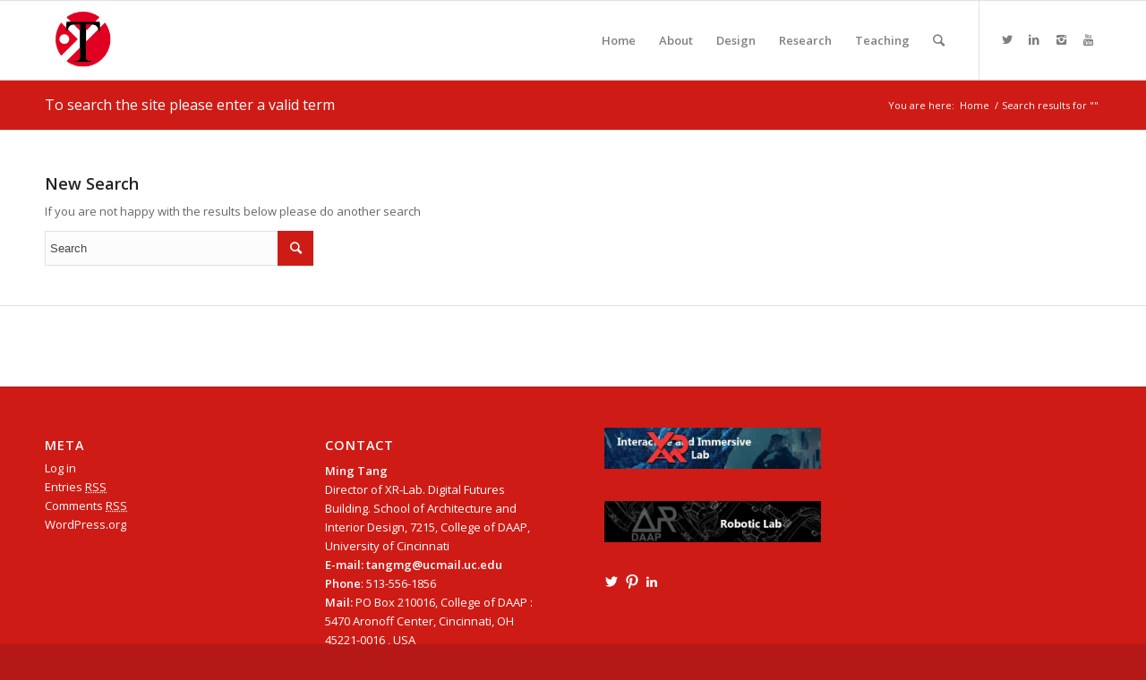

--- FILE ---
content_type: text/html; charset=UTF-8
request_url: http://ming3d.com/new/2017/12/13/project-featured-in-mass-media/?s=
body_size: 8119
content:

<!DOCTYPE html>
<html lang="en-US" class="html_stretched responsive av-preloader-disabled av-custom-lightbox  html_header_top html_logo_left html_main_nav_header html_menu_right html_slim html_header_sticky html_header_shrinking html_mobile_menu_phone html_header_searchicon html_content_align_center html_header_unstick_top_disabled html_header_stretch_disabled html_av-overlay-side html_av-overlay-side-classic html_av-submenu-noclone av-no-preview html_text_menu_active ">
<head>
<meta charset="UTF-8" />
<meta name="robots" content="noindex, follow" />


<!-- mobile setting -->
<meta name="viewport" content="width=device-width, initial-scale=1, maximum-scale=1">

<!-- Scripts/CSS and wp_head hook -->
<title>Search Results for &#8220;&#8221; &#8211; Ming3D</title>
<link rel='dns-prefetch' href='//s0.wp.com' />
<link rel='dns-prefetch' href='//s.w.org' />
<link rel="alternate" type="application/rss+xml" title="Ming3D &raquo; Feed" href="http://ming3d.com/new/feed/" />
<link rel="alternate" type="application/rss+xml" title="Ming3D &raquo; Comments Feed" href="http://ming3d.com/new/comments/feed/" />
<link rel="alternate" type="application/rss+xml" title="Ming3D &raquo; Search Results for &#8220;&#8221; Feed" href="http://ming3d.com/new/search/feed/rss2/" />

<!-- google webfont font replacement -->
<link rel='stylesheet' id='avia-google-webfont' href='//fonts.googleapis.com/css?family=Open+Sans:400,600' type='text/css' media='all'/> 
		<script type="text/javascript">
			window._wpemojiSettings = {"baseUrl":"https:\/\/s.w.org\/images\/core\/emoji\/2.3\/72x72\/","ext":".png","svgUrl":"https:\/\/s.w.org\/images\/core\/emoji\/2.3\/svg\/","svgExt":".svg","source":{"concatemoji":"http:\/\/ming3d.com\/new\/wp-includes\/js\/wp-emoji-release.min.js?ver=4.8.25"}};
			!function(t,a,e){var r,i,n,o=a.createElement("canvas"),l=o.getContext&&o.getContext("2d");function c(t){var e=a.createElement("script");e.src=t,e.defer=e.type="text/javascript",a.getElementsByTagName("head")[0].appendChild(e)}for(n=Array("flag","emoji4"),e.supports={everything:!0,everythingExceptFlag:!0},i=0;i<n.length;i++)e.supports[n[i]]=function(t){var e,a=String.fromCharCode;if(!l||!l.fillText)return!1;switch(l.clearRect(0,0,o.width,o.height),l.textBaseline="top",l.font="600 32px Arial",t){case"flag":return(l.fillText(a(55356,56826,55356,56819),0,0),e=o.toDataURL(),l.clearRect(0,0,o.width,o.height),l.fillText(a(55356,56826,8203,55356,56819),0,0),e===o.toDataURL())?!1:(l.clearRect(0,0,o.width,o.height),l.fillText(a(55356,57332,56128,56423,56128,56418,56128,56421,56128,56430,56128,56423,56128,56447),0,0),e=o.toDataURL(),l.clearRect(0,0,o.width,o.height),l.fillText(a(55356,57332,8203,56128,56423,8203,56128,56418,8203,56128,56421,8203,56128,56430,8203,56128,56423,8203,56128,56447),0,0),e!==o.toDataURL());case"emoji4":return l.fillText(a(55358,56794,8205,9794,65039),0,0),e=o.toDataURL(),l.clearRect(0,0,o.width,o.height),l.fillText(a(55358,56794,8203,9794,65039),0,0),e!==o.toDataURL()}return!1}(n[i]),e.supports.everything=e.supports.everything&&e.supports[n[i]],"flag"!==n[i]&&(e.supports.everythingExceptFlag=e.supports.everythingExceptFlag&&e.supports[n[i]]);e.supports.everythingExceptFlag=e.supports.everythingExceptFlag&&!e.supports.flag,e.DOMReady=!1,e.readyCallback=function(){e.DOMReady=!0},e.supports.everything||(r=function(){e.readyCallback()},a.addEventListener?(a.addEventListener("DOMContentLoaded",r,!1),t.addEventListener("load",r,!1)):(t.attachEvent("onload",r),a.attachEvent("onreadystatechange",function(){"complete"===a.readyState&&e.readyCallback()})),(r=e.source||{}).concatemoji?c(r.concatemoji):r.wpemoji&&r.twemoji&&(c(r.twemoji),c(r.wpemoji)))}(window,document,window._wpemojiSettings);
		</script>
		<style type="text/css">
img.wp-smiley,
img.emoji {
	display: inline !important;
	border: none !important;
	box-shadow: none !important;
	height: 1em !important;
	width: 1em !important;
	margin: 0 .07em !important;
	vertical-align: -0.1em !important;
	background: none !important;
	padding: 0 !important;
}
</style>
<link rel='stylesheet' id='ctf_styles-css'  href='http://ming3d.com/new/wp-content/plugins/custom-twitter-feeds/css/ctf-styles.min.css?ver=2.2.1' type='text/css' media='all' />
<link rel='stylesheet' id='flowplayer-css-css'  href='http://ming3d.com/new/wp-content/plugins/easy-video-player/lib/skin/skin.css?ver=4.8.25' type='text/css' media='all' />
<link rel='stylesheet' id='videojs-css'  href='http://ming3d.com/new/wp-content/plugins/videojs-html5-player/videojs/video-js.min.css?ver=4.8.25' type='text/css' media='all' />
<link rel='stylesheet' id='avia-grid-css'  href='http://ming3d.com/new/wp-content/themes/enfold/css/grid.css?ver=4.2' type='text/css' media='all' />
<link rel='stylesheet' id='avia-base-css'  href='http://ming3d.com/new/wp-content/themes/enfold/css/base.css?ver=4.2' type='text/css' media='all' />
<link rel='stylesheet' id='avia-layout-css'  href='http://ming3d.com/new/wp-content/themes/enfold/css/layout.css?ver=4.2' type='text/css' media='all' />
<link rel='stylesheet' id='avia-scs-css'  href='http://ming3d.com/new/wp-content/themes/enfold/css/shortcodes.css?ver=4.2' type='text/css' media='all' />
<link rel='stylesheet' id='avia-print-css'  href='http://ming3d.com/new/wp-content/themes/enfold/css/print.css?ver=4.2' type='text/css' media='print' />
<link rel='stylesheet' id='avia-dynamic-css'  href='http://ming3d.com/new/wp-content/uploads/dynamic_avia/enfold.css?ver=6399cc2222e70' type='text/css' media='all' />
<link rel='stylesheet' id='avia-custom-css'  href='http://ming3d.com/new/wp-content/themes/enfold/css/custom.css?ver=4.2' type='text/css' media='all' />
<link rel='stylesheet' id='jetpack_css-css'  href='http://ming3d.com/new/wp-content/plugins/jetpack/css/jetpack.css?ver=5.4.4' type='text/css' media='all' />
<script type='text/javascript' src='http://ming3d.com/new/wp-includes/js/jquery/jquery.js?ver=1.12.4'></script>
<script type='text/javascript' src='http://ming3d.com/new/wp-includes/js/jquery/jquery-migrate.min.js?ver=1.4.1'></script>
<script type='text/javascript' src='http://ming3d.com/new/wp-content/plugins/easy-video-player/lib/flowplayer.min.js?ver=4.8.25'></script>
<script type='text/javascript' src='http://ming3d.com/new/wp-content/themes/enfold/js/avia-compat.js?ver=4.2'></script>
<link rel='https://api.w.org/' href='http://ming3d.com/new/wp-json/' />
<link rel="EditURI" type="application/rsd+xml" title="RSD" href="http://ming3d.com/new/xmlrpc.php?rsd" />
<link rel="wlwmanifest" type="application/wlwmanifest+xml" href="http://ming3d.com/new/wp-includes/wlwmanifest.xml" /> 
<meta name="generator" content="WordPress 4.8.25" />
<!-- This content is generated with the Easy Video Player plugin v1.1.8 - http://noorsplugin.com/wordpress-video-plugin/ --><script>flowplayer.conf.embed = false;flowplayer.conf.keyboard = false;</script><!-- Easy Video Player plugin --> <style> .ppw-ppf-input-container { background-color: !important; padding: px!important; border-radius: px!important; } .ppw-ppf-input-container div.ppw-ppf-headline { font-size: px!important; font-weight: !important; color: !important; } .ppw-ppf-input-container div.ppw-ppf-desc { font-size: px!important; font-weight: !important; color: !important; } .ppw-ppf-input-container label.ppw-pwd-label { font-size: px!important; font-weight: !important; color: !important; } div.ppwp-wrong-pw-error { font-size: px!important; font-weight: !important; color: #dc3232!important; background: !important; } .ppw-ppf-input-container input[type='submit'] { color: !important; background: !important; } .ppw-ppf-input-container input[type='submit']:hover { color: !important; background: !important; } .ppw-ppf-desc-below { font-size: px!important; font-weight: !important; color: !important; } </style>  <style> .ppw-form { background-color: !important; padding: px!important; border-radius: px!important; } .ppw-headline.ppw-pcp-pf-headline { font-size: px!important; font-weight: !important; color: !important; } .ppw-description.ppw-pcp-pf-desc { font-size: px!important; font-weight: !important; color: !important; } .ppw-pcp-pf-desc-above-btn { display: block; } .ppw-pcp-pf-desc-below-form { font-size: px!important; font-weight: !important; color: !important; } .ppw-input label.ppw-pcp-password-label { font-size: px!important; font-weight: !important; color: !important; } .ppw-form input[type='submit'] { color: !important; background: !important; } .ppw-form input[type='submit']:hover { color: !important; background: !important; } div.ppw-error.ppw-pcp-pf-error-msg { font-size: px!important; font-weight: !important; color: #dc3232!important; background: !important; } </style> <!-- This site is embedding videos using the Videojs HTML5 Player plugin v1.1.3 - http://wphowto.net/videojs-html5-player-for-wordpress-757 --><!-- <meta name="NextGEN" version="2.2.14" /> -->

<link rel='dns-prefetch' href='//v0.wordpress.com'/>
<link rel='dns-prefetch' href='//widgets.wp.com'/>
<link rel='dns-prefetch' href='//s0.wp.com'/>
<link rel='dns-prefetch' href='//0.gravatar.com'/>
<link rel='dns-prefetch' href='//1.gravatar.com'/>
<link rel='dns-prefetch' href='//2.gravatar.com'/>
<link rel='dns-prefetch' href='//i0.wp.com'/>
<link rel='dns-prefetch' href='//i1.wp.com'/>
<link rel='dns-prefetch' href='//i2.wp.com'/>
<style type='text/css'>img#wpstats{display:none}</style><link rel="profile" href="http://gmpg.org/xfn/11" />
<link rel="alternate" type="application/rss+xml" title="Ming3D RSS2 Feed" href="http://ming3d.com/new/feed/" />
<link rel="pingback" href="http://ming3d.com/new/xmlrpc.php" />
<!--[if lt IE 9]><script src="http://ming3d.com/new/wp-content/themes/enfold/js/html5shiv.js"></script><![endif]-->
<link rel="icon" href="http://ming3d.com/new/wp-content/uploads/2022/01/TY_logo_100_new.jpg" type="image/x-icon">
<meta name="description" content="Ming Tang, Architect, LEED AP" />
<link rel="icon" href="https://i2.wp.com/ming3d.com/new/wp-content/uploads/2017/11/cropped-TY_logo.jpg?fit=32%2C32" sizes="32x32" />
<link rel="icon" href="https://i2.wp.com/ming3d.com/new/wp-content/uploads/2017/11/cropped-TY_logo.jpg?fit=192%2C192" sizes="192x192" />
<link rel="apple-touch-icon-precomposed" href="https://i2.wp.com/ming3d.com/new/wp-content/uploads/2017/11/cropped-TY_logo.jpg?fit=180%2C180" />
<meta name="msapplication-TileImage" content="https://i2.wp.com/ming3d.com/new/wp-content/uploads/2017/11/cropped-TY_logo.jpg?fit=270%2C270" />


<!--
Debugging Info for Theme support: 

Theme: Enfold
Version: 4.2
Installed: enfold
AviaFramework Version: 4.6
AviaBuilder Version: 0.9.5
ML:128-PU:52-PLA:13
WP:4.8.25
Updates: disabled
-->

<style type='text/css'>
@font-face {font-family: 'entypo-fontello'; font-weight: normal; font-style: normal;
src: url('http://ming3d.com/new/wp-content/themes/enfold/config-templatebuilder/avia-template-builder/assets/fonts/entypo-fontello.eot?v=3');
src: url('http://ming3d.com/new/wp-content/themes/enfold/config-templatebuilder/avia-template-builder/assets/fonts/entypo-fontello.eot?v=3#iefix') format('embedded-opentype'), 
url('http://ming3d.com/new/wp-content/themes/enfold/config-templatebuilder/avia-template-builder/assets/fonts/entypo-fontello.woff?v=3') format('woff'), 
url('http://ming3d.com/new/wp-content/themes/enfold/config-templatebuilder/avia-template-builder/assets/fonts/entypo-fontello.ttf?v=3') format('truetype'), 
url('http://ming3d.com/new/wp-content/themes/enfold/config-templatebuilder/avia-template-builder/assets/fonts/entypo-fontello.svg?v=3#entypo-fontello') format('svg');
} #top .avia-font-entypo-fontello, body .avia-font-entypo-fontello, html body [data-av_iconfont='entypo-fontello']:before{ font-family: 'entypo-fontello'; }
</style>
</head>




<body id="top" class="search search-no-results stretched open_sans  do-etfw" itemscope="itemscope" itemtype="https://schema.org/WebPage" >

	
	<div id='wrap_all'>

	

<header id='header' class='all_colors header_color light_bg_color  av_header_top av_logo_left av_main_nav_header av_menu_right av_slim av_header_sticky av_header_shrinking av_header_stretch_disabled av_mobile_menu_phone av_header_searchicon av_header_unstick_top_disabled av_bottom_nav_disabled  av_alternate_logo_active av_header_border_disabled'  role="banner" itemscope="itemscope" itemtype="https://schema.org/WPHeader" >


		<div  id='header_main' class='container_wrap container_wrap_logo'>
	
        <div class='container av-logo-container'><div class='inner-container'><span class='logo'><a href='http://ming3d.com/new/'><img height='100' width='300' src='http://ming3d.com/new/wp-content/uploads/2022/01/TY_logo-300x300-new.png' alt='Ming3D' /></a></span><nav class='main_menu' data-selectname='Select a page'  role="navigation" itemscope="itemscope" itemtype="https://schema.org/SiteNavigationElement" ><div class="avia-menu av-main-nav-wrap av_menu_icon_beside"><ul id="avia-menu" class="menu av-main-nav"><li id="menu-item-6389" class="menu-item menu-item-type-custom menu-item-object-custom menu-item-home menu-item-top-level menu-item-top-level-1"><a href="http://ming3d.com/new/" itemprop="url"><span class="avia-bullet"></span><span class="avia-menu-text">Home</span><span class="avia-menu-fx"><span class="avia-arrow-wrap"><span class="avia-arrow"></span></span></span></a></li>
<li id="menu-item-6134" class="menu-item menu-item-type-custom menu-item-object-custom menu-item-has-children menu-item-top-level menu-item-top-level-2"><a href="#" itemprop="url"><span class="avia-bullet"></span><span class="avia-menu-text">About</span><span class="avia-menu-fx"><span class="avia-arrow-wrap"><span class="avia-arrow"></span></span></span></a>


<ul class="sub-menu">
	<li id="menu-item-8613" class="menu-item menu-item-type-post_type menu-item-object-page"><a href="http://ming3d.com/new/news/" itemprop="url"><span class="avia-bullet"></span><span class="avia-menu-text">News</span></a></li>
	<li id="menu-item-6" class="menu-item menu-item-type-post_type menu-item-object-page"><a href="http://ming3d.com/new/about/" itemprop="url"><span class="avia-bullet"></span><span class="avia-menu-text">Bio &#038; CV</span></a></li>
	<li id="menu-item-8046" class="menu-item menu-item-type-post_type menu-item-object-page"><a href="http://ming3d.com/new/grant/" itemprop="url"><span class="avia-bullet"></span><span class="avia-menu-text">Grant</span></a></li>
	<li id="menu-item-278" class="menu-item menu-item-type-post_type menu-item-object-page"><a href="http://ming3d.com/new/exhibition/" itemprop="url"><span class="avia-bullet"></span><span class="avia-menu-text">Exhibition &#038; Media</span></a></li>
	<li id="menu-item-277" class="menu-item menu-item-type-post_type menu-item-object-page"><a href="http://ming3d.com/new/books/" itemprop="url"><span class="avia-bullet"></span><span class="avia-menu-text">Publications</span></a></li>
	<li id="menu-item-279" class="menu-item menu-item-type-post_type menu-item-object-page"><a href="http://ming3d.com/new/awards/" itemprop="url"><span class="avia-bullet"></span><span class="avia-menu-text">Awards</span></a></li>
</ul>
</li>
<li id="menu-item-6135" class="menu-item menu-item-type-custom menu-item-object-custom menu-item-has-children menu-item-top-level menu-item-top-level-3"><a href="#" itemprop="url"><span class="avia-bullet"></span><span class="avia-menu-text">Design</span><span class="avia-menu-fx"><span class="avia-arrow-wrap"><span class="avia-arrow"></span></span></span></a>


<ul class="sub-menu">
	<li id="menu-item-6092" class="menu-item menu-item-type-post_type menu-item-object-page"><a href="http://ming3d.com/new/project/" itemprop="url"><span class="avia-bullet"></span><span class="avia-menu-text">Featured Projects</span></a></li>
	<li id="menu-item-9460" class="menu-item menu-item-type-post_type menu-item-object-page"><a href="http://ming3d.com/new/xr-projects/" itemprop="url"><span class="avia-bullet"></span><span class="avia-menu-text">XR-Projects</span></a></li>
	<li id="menu-item-252" class="menu-item menu-item-type-post_type menu-item-object-page"><a href="http://ming3d.com/new/architecture/" itemprop="url"><span class="avia-bullet"></span><span class="avia-menu-text">Architecture</span></a></li>
	<li id="menu-item-251" class="menu-item menu-item-type-post_type menu-item-object-page"><a href="http://ming3d.com/new/interior-design/" itemprop="url"><span class="avia-bullet"></span><span class="avia-menu-text">Interior Design</span></a></li>
	<li id="menu-item-250" class="menu-item menu-item-type-post_type menu-item-object-page"><a href="http://ming3d.com/new/urban-design/" itemprop="url"><span class="avia-bullet"></span><span class="avia-menu-text">Urban Design</span></a></li>
	<li id="menu-item-184" class="menu-item menu-item-type-post_type menu-item-object-page"><a href="http://ming3d.com/new/sculpture/" itemprop="url"><span class="avia-bullet"></span><span class="avia-menu-text">Art</span></a></li>
</ul>
</li>
<li id="menu-item-6136" class="menu-item menu-item-type-custom menu-item-object-custom menu-item-has-children menu-item-top-level menu-item-top-level-4"><a href="#" itemprop="url"><span class="avia-bullet"></span><span class="avia-menu-text">Research</span><span class="avia-menu-fx"><span class="avia-arrow-wrap"><span class="avia-arrow"></span></span></span></a>


<ul class="sub-menu">
	<li id="menu-item-6102" class="menu-item menu-item-type-post_type menu-item-object-page"><a href="http://ming3d.com/new/research/" itemprop="url"><span class="avia-bullet"></span><span class="avia-menu-text">Featured Research</span></a></li>
	<li id="menu-item-8029" class="menu-item menu-item-type-post_type menu-item-object-page"><a href="http://ming3d.com/new/mixed-reality/" itemprop="url"><span class="avia-bullet"></span><span class="avia-menu-text">VR, AR, Mixed Reality</span></a></li>
	<li id="menu-item-9142" class="menu-item menu-item-type-post_type menu-item-object-page"><a href="http://ming3d.com/new/machine-learning/" itemprop="url"><span class="avia-bullet"></span><span class="avia-menu-text">AI &#038; Machine Learning</span></a></li>
	<li id="menu-item-10657" class="menu-item menu-item-type-post_type menu-item-object-page"><a href="http://ming3d.com/new/digital-twin-metaverse/" itemprop="url"><span class="avia-bullet"></span><span class="avia-menu-text">Digital Twin &#038; Metaverse</span></a></li>
	<li id="menu-item-245" class="menu-item menu-item-type-post_type menu-item-object-page"><a href="http://ming3d.com/new/simulation/" itemprop="url"><span class="avia-bullet"></span><span class="avia-menu-text">Huamn Behavior Simulation</span></a></li>
	<li id="menu-item-248" class="menu-item menu-item-type-post_type menu-item-object-page"><a href="http://ming3d.com/new/design-computation/" itemprop="url"><span class="avia-bullet"></span><span class="avia-menu-text">Design Computation</span></a></li>
	<li id="menu-item-247" class="menu-item menu-item-type-post_type menu-item-object-page"><a href="http://ming3d.com/new/digital-fabrication/" itemprop="url"><span class="avia-bullet"></span><span class="avia-menu-text">Digital Fabrication</span></a></li>
	<li id="menu-item-244" class="menu-item menu-item-type-post_type menu-item-object-page"><a href="http://ming3d.com/new/sustainable/" itemprop="url"><span class="avia-bullet"></span><span class="avia-menu-text">Sustainable Design</span></a></li>
</ul>
</li>
<li id="menu-item-6129" class="menu-item menu-item-type-custom menu-item-object-custom menu-item-has-children menu-item-top-level menu-item-top-level-5"><a href="#" itemprop="url"><span class="avia-bullet"></span><span class="avia-menu-text">Teaching</span><span class="avia-menu-fx"><span class="avia-arrow-wrap"><span class="avia-arrow"></span></span></span></a>


<ul class="sub-menu">
	<li id="menu-item-6101" class="menu-item menu-item-type-post_type menu-item-object-page"><a href="http://ming3d.com/new/teach/" itemprop="url"><span class="avia-bullet"></span><span class="avia-menu-text">Featured Teaching</span></a></li>
	<li id="menu-item-266" class="menu-item menu-item-type-post_type menu-item-object-page"><a href="http://ming3d.com/new/university-of-cincinnati/" itemprop="url"><span class="avia-bullet"></span><span class="avia-menu-text">University of Cincinnati</span></a></li>
	<li id="menu-item-265" class="menu-item menu-item-type-post_type menu-item-object-page"><a href="http://ming3d.com/new/scad/" itemprop="url"><span class="avia-bullet"></span><span class="avia-menu-text">SCAD</span></a></li>
	<li id="menu-item-283" class="menu-item menu-item-type-taxonomy menu-item-object-category"><a href="http://ming3d.com/new/category/workshop/" itemprop="url"><span class="avia-bullet"></span><span class="avia-menu-text">Workshop</span></a></li>
</ul>
</li>
<li id="menu-item-search" class="noMobile menu-item menu-item-search-dropdown menu-item-avia-special">
							<a href="?s=" data-avia-search-tooltip="

&lt;form action=&quot;http://ming3d.com/new/&quot; id=&quot;searchform&quot; method=&quot;get&quot; class=&quot;&quot;&gt;
	&lt;div&gt;
		&lt;input type=&quot;submit&quot; value=&quot;&quot; id=&quot;searchsubmit&quot; class=&quot;button avia-font-entypo-fontello&quot; /&gt;
		&lt;input type=&quot;text&quot; id=&quot;s&quot; name=&quot;s&quot; value=&quot;&quot; placeholder='Search' /&gt;
			&lt;/div&gt;
&lt;/form&gt;" aria-hidden='true' data-av_icon='' data-av_iconfont='entypo-fontello'><span class="avia_hidden_link_text">Search</span></a>
	        		   </li><li class="av-burger-menu-main menu-item-avia-special ">
	        			<a href="#">
							<span class="av-hamburger av-hamburger--spin av-js-hamburger">
					        <span class="av-hamburger-box">
						          <span class="av-hamburger-inner"></span>
						          <strong>Menu</strong>
					        </span>
							</span>
						</a>
	        		   </li></ul></div><ul class='noLightbox social_bookmarks icon_count_4'><li class='social_bookmarks_twitter av-social-link-twitter social_icon_1'><a target='_blank' href='http://twitter.com/ming3d' aria-hidden='true' data-av_icon='' data-av_iconfont='entypo-fontello' title='Twitter'><span class='avia_hidden_link_text'>Twitter</span></a></li><li class='social_bookmarks_linkedin av-social-link-linkedin social_icon_2'><a target='_blank' href='https://www.linkedin.com/in/ming-tang-3b585121/' aria-hidden='true' data-av_icon='' data-av_iconfont='entypo-fontello' title='Linkedin'><span class='avia_hidden_link_text'>Linkedin</span></a></li><li class='social_bookmarks_instagram av-social-link-instagram social_icon_3'><a target='_blank' href='https://www.instagram.com/ming_tang_uc/' aria-hidden='true' data-av_icon='' data-av_iconfont='entypo-fontello' title='Instagram'><span class='avia_hidden_link_text'>Instagram</span></a></li><li class='social_bookmarks_youtube av-social-link-youtube social_icon_4'><a target='_blank' href='https://www.youtube.com/MingTang_XR' aria-hidden='true' data-av_icon='' data-av_iconfont='entypo-fontello' title='Youtube'><span class='avia_hidden_link_text'>Youtube</span></a></li></ul></nav></div> </div> 

		<!-- end container_wrap-->
		</div>
		
		<div class='header_bg'></div>

<!-- end header -->
</header>
		
	<div id='main' class='all_colors' data-scroll-offset='88'>

	<div class='stretch_full container_wrap alternate_color light_bg_color title_container'><div class='container'><h1 class='main-title entry-title'>To search the site please enter a valid term</h1><div class="breadcrumb breadcrumbs avia-breadcrumbs"><div class="breadcrumb-trail" xmlns:v="http://rdf.data-vocabulary.org/#"><span class="trail-before"><span class="breadcrumb-title">You are here:</span></span> <a href="http://ming3d.com/new" title="Ming3D" rel="home" class="trail-begin">Home</a> <span class="sep">/</span> <span class="trail-end">Search results for &quot;&quot;</span></div></div></div></div>
		<div class='container_wrap container_wrap_first main_color fullsize'>

			<div class='container'>

				<main class='content template-search av-content-full alpha units'  role="main" itemprop="mainContentOfPage" itemscope="itemscope" itemtype="https://schema.org/SearchResultsPage" >

                    <div class='page-heading-container clearfix'>
                        <section class="search_form_field">
                            <h4>New Search</h4><p>If you are not happy with the results below please do another search</p>

<form action="http://ming3d.com/new/" id="searchform" method="get" class="">
	<div>
		<input type="submit" value="" id="searchsubmit" class="button avia-font-entypo-fontello" />
		<input type="text" id="s" name="s" value="" placeholder='Search' />
			</div>
</form><span class='author-extra-border'></span>                        </section>
                    </div>


                    
				<!--end content-->
				</main>

				
			</div><!--end container-->

		</div><!-- close default .container_wrap element -->




						<div class='container_wrap footer_color' id='footer'>

					<div class='container'>

						<div class='flex_column av_one_fourth  first el_before_av_one_fourth'><section id="meta-9" class="widget clearfix widget_meta"><h3 class="widgettitle">Meta</h3>			<ul>
						<li><a href="http://ming3d.com/new/wp-login.php">Log in</a></li>
			<li><a href="http://ming3d.com/new/feed/">Entries <abbr title="Really Simple Syndication">RSS</abbr></a></li>
			<li><a href="http://ming3d.com/new/comments/feed/">Comments <abbr title="Really Simple Syndication">RSS</abbr></a></li>
			<li><a href="https://wordpress.org/" title="Powered by WordPress, state-of-the-art semantic personal publishing platform.">WordPress.org</a></li>			</ul>
			<span class="seperator extralight-border"></span></section></div><div class='flex_column av_one_fourth  el_after_av_one_fourth  el_before_av_one_fourth '><section id="text-5" class="widget clearfix widget_text"><h3 class="widgettitle">Contact</h3>			<div class="textwidget"><p><strong>Ming Tang<br />
</strong>Director of XR-Lab. Digital Futures Building. School of Architecture and Interior Design, 7215, College of DAAP, University of Cincinnati <strong><br />
E-mail: tangmg@ucmail.uc.edu</strong><strong><br />
Phone</strong>: 513-556-1856<br />
<strong>Mail: </strong>PO Box 210016, College of DAAP : 5470 Aronoff Center, Cincinnati, OH 45221-0016 , USA</p>
</div>
		<span class="seperator extralight-border"></span></section></div><div class='flex_column av_one_fourth  el_after_av_one_fourth  el_before_av_one_fourth '><section id="media_image-9" class="widget clearfix widget_media_image"><a href="http://ming3d.com/VR/" class="" rel="" target="_blank"><img width="300" height="57" src="https://i2.wp.com/ming3d.com/new/wp-content/uploads/2022/12/VR_Lab-300x57.jpg?fit=300%2C57" class="image wp-image-9374  attachment-medium size-medium" alt="" style="max-width: 100%; height: auto;" data-attachment-id="9374" data-permalink="http://ming3d.com/new/vr_lab-300x57/" data-orig-file="https://i2.wp.com/ming3d.com/new/wp-content/uploads/2022/12/VR_Lab-300x57.jpg?fit=300%2C57" data-orig-size="300,57" data-comments-opened="0" data-image-meta="{&quot;aperture&quot;:&quot;0&quot;,&quot;credit&quot;:&quot;&quot;,&quot;camera&quot;:&quot;&quot;,&quot;caption&quot;:&quot;&quot;,&quot;created_timestamp&quot;:&quot;0&quot;,&quot;copyright&quot;:&quot;&quot;,&quot;focal_length&quot;:&quot;0&quot;,&quot;iso&quot;:&quot;0&quot;,&quot;shutter_speed&quot;:&quot;0&quot;,&quot;title&quot;:&quot;&quot;,&quot;orientation&quot;:&quot;1&quot;}" data-image-title="VR_Lab-300&#215;57" data-image-description="" data-medium-file="https://i2.wp.com/ming3d.com/new/wp-content/uploads/2022/12/VR_Lab-300x57.jpg?fit=300%2C57" data-large-file="https://i2.wp.com/ming3d.com/new/wp-content/uploads/2022/12/VR_Lab-300x57.jpg?fit=300%2C57" /></a><span class="seperator extralight-border"></span></section><section id="media_image-10" class="widget clearfix widget_media_image"><a href="http://ming3d.com/robotic/" class="" rel="" target="_blank"><img width="300" height="57" src="https://i1.wp.com/ming3d.com/new/wp-content/uploads/2017/11/ARL_logo.jpg?fit=300%2C57" class="image wp-image-6141  attachment-medium size-medium" alt="Robotic Lab" style="max-width: 100%; height: auto;" srcset="https://i1.wp.com/ming3d.com/new/wp-content/uploads/2017/11/ARL_logo.jpg?w=950 950w, https://i1.wp.com/ming3d.com/new/wp-content/uploads/2017/11/ARL_logo.jpg?resize=300%2C57 300w, https://i1.wp.com/ming3d.com/new/wp-content/uploads/2017/11/ARL_logo.jpg?resize=768%2C146 768w, https://i1.wp.com/ming3d.com/new/wp-content/uploads/2017/11/ARL_logo.jpg?resize=405%2C77 405w" sizes="(max-width: 300px) 100vw, 300px" data-attachment-id="6141" data-permalink="http://ming3d.com/new/2017/11/12/robotic-drawing/arl_logo/" data-orig-file="https://i1.wp.com/ming3d.com/new/wp-content/uploads/2017/11/ARL_logo.jpg?fit=950%2C180" data-orig-size="950,180" data-comments-opened="0" data-image-meta="{&quot;aperture&quot;:&quot;0&quot;,&quot;credit&quot;:&quot;&quot;,&quot;camera&quot;:&quot;&quot;,&quot;caption&quot;:&quot;&quot;,&quot;created_timestamp&quot;:&quot;0&quot;,&quot;copyright&quot;:&quot;&quot;,&quot;focal_length&quot;:&quot;0&quot;,&quot;iso&quot;:&quot;0&quot;,&quot;shutter_speed&quot;:&quot;0&quot;,&quot;title&quot;:&quot;&quot;,&quot;orientation&quot;:&quot;1&quot;}" data-image-title="ARL_logo" data-image-description="" data-medium-file="https://i1.wp.com/ming3d.com/new/wp-content/uploads/2017/11/ARL_logo.jpg?fit=300%2C57" data-large-file="https://i1.wp.com/ming3d.com/new/wp-content/uploads/2017/11/ARL_logo.jpg?fit=950%2C180" /></a><span class="seperator extralight-border"></span></section><section id="wpcom_social_media_icons_widget-3" class="widget clearfix widget_wpcom_social_media_icons_widget"><ul><li><a href="https://twitter.com/Ming3D/" class="genericon genericon-twitter" target="_blank"><span class="screen-reader-text">View Ming3D&#8217;s profile on Twitter</span></a></li><li><a href="https://www.pinterest.com/mtangmsu/" class="genericon genericon-pinterest" target="_blank"><span class="screen-reader-text">View mtangmsu&#8217;s profile on Pinterest</span></a></li><li><a href="https://www.linkedin.com/in/ming-tang-aia-ncarb-leed-3b585121/" class="genericon genericon-linkedin" target="_blank"><span class="screen-reader-text">View ming-tang-aia-ncarb-leed-3b585121&#8217;s profile on LinkedIn</span></a></li></ul><span class="seperator extralight-border"></span></section></div><div class='flex_column av_one_fourth  el_after_av_one_fourth  el_before_av_one_fourth '><section id="google_translate_widget-2" class="widget clearfix widget_google_translate_widget"><div id="google_translate_element"></div><span class="seperator extralight-border"></span></section></div>

					</div>


				<!-- ####### END FOOTER CONTAINER ####### -->
				</div>

	


			

			
				<footer class='container_wrap socket_color' id='socket'  role="contentinfo" itemscope="itemscope" itemtype="https://schema.org/WPFooter" >
                    <div class='container'>

                        <span class='copyright'>© Copyright - TYA Design. LLC - <a rel='nofollow' href='https://kriesi.at'>Enfold Theme by Kriesi</a></span>

                        <ul class='noLightbox social_bookmarks icon_count_4'><li class='social_bookmarks_twitter av-social-link-twitter social_icon_1'><a target='_blank' href='http://twitter.com/ming3d' aria-hidden='true' data-av_icon='' data-av_iconfont='entypo-fontello' title='Twitter'><span class='avia_hidden_link_text'>Twitter</span></a></li><li class='social_bookmarks_linkedin av-social-link-linkedin social_icon_2'><a target='_blank' href='https://www.linkedin.com/in/ming-tang-3b585121/' aria-hidden='true' data-av_icon='' data-av_iconfont='entypo-fontello' title='Linkedin'><span class='avia_hidden_link_text'>Linkedin</span></a></li><li class='social_bookmarks_instagram av-social-link-instagram social_icon_3'><a target='_blank' href='https://www.instagram.com/ming_tang_uc/' aria-hidden='true' data-av_icon='' data-av_iconfont='entypo-fontello' title='Instagram'><span class='avia_hidden_link_text'>Instagram</span></a></li><li class='social_bookmarks_youtube av-social-link-youtube social_icon_4'><a target='_blank' href='https://www.youtube.com/MingTang_XR' aria-hidden='true' data-av_icon='' data-av_iconfont='entypo-fontello' title='Youtube'><span class='avia_hidden_link_text'>Youtube</span></a></li></ul>
                    </div>

	            <!-- ####### END SOCKET CONTAINER ####### -->
				</footer>


					<!-- end main -->
		</div>
		
		<!-- end wrap_all --></div>

<!-- ngg_resource_manager_marker -->	<div style="display:none">
	</div>

 <script type='text/javascript'>
 /* <![CDATA[ */  
var avia_framework_globals = avia_framework_globals || {};
    avia_framework_globals.frameworkUrl = 'http://ming3d.com/new/wp-content/themes/enfold/framework/';
    avia_framework_globals.installedAt = 'http://ming3d.com/new/wp-content/themes/enfold/';
    avia_framework_globals.ajaxurl = 'http://ming3d.com/new/wp-admin/admin-ajax.php';
/* ]]> */ 
</script>
 
 <link rel='stylesheet' id='genericons-css'  href='http://ming3d.com/new/wp-content/plugins/jetpack/_inc/genericons/genericons/genericons.css?ver=3.1' type='text/css' media='all' />
<script type='text/javascript' src='http://ming3d.com/new/wp-content/plugins/jetpack/modules/photon/photon.js?ver=20130122'></script>
<script type='text/javascript' src='https://s0.wp.com/wp-content/js/devicepx-jetpack.js?ver=202604'></script>
<script type='text/javascript' src='http://ming3d.com/new/wp-content/plugins/videojs-html5-player/videojs/video.min.js?ver=1.1.3'></script>
<script type='text/javascript' src='http://ming3d.com/new/wp-content/themes/enfold/js/avia.js?ver=4.2'></script>
<script type='text/javascript' src='http://ming3d.com/new/wp-content/themes/enfold/js/shortcodes.js?ver=4.2'></script>
<script type='text/javascript'>
/* <![CDATA[ */
var mejsL10n = {"language":"en-US","strings":{"Close":"Close","Fullscreen":"Fullscreen","Turn off Fullscreen":"Turn off Fullscreen","Go Fullscreen":"Go Fullscreen","Download File":"Download File","Download Video":"Download Video","Play":"Play","Pause":"Pause","Captions\/Subtitles":"Captions\/Subtitles","None":"None","Time Slider":"Time Slider","Skip back %1 seconds":"Skip back %1 seconds","Video Player":"Video Player","Audio Player":"Audio Player","Volume Slider":"Volume Slider","Mute Toggle":"Mute Toggle","Unmute":"Unmute","Mute":"Mute","Use Up\/Down Arrow keys to increase or decrease volume.":"Use Up\/Down Arrow keys to increase or decrease volume.","Use Left\/Right Arrow keys to advance one second, Up\/Down arrows to advance ten seconds.":"Use Left\/Right Arrow keys to advance one second, Up\/Down arrows to advance ten seconds."}};
var _wpmejsSettings = {"pluginPath":"\/new\/wp-includes\/js\/mediaelement\/"};
/* ]]> */
</script>
<script type='text/javascript' src='http://ming3d.com/new/wp-includes/js/mediaelement/mediaelement-and-player.min.js?ver=2.22.0'></script>
<script type='text/javascript' src='http://ming3d.com/new/wp-includes/js/mediaelement/wp-mediaelement.min.js?ver=4.8.25'></script>
<script type='text/javascript' src='http://ming3d.com/new/wp-content/plugins/easy-twitter-feed-widget/js/twitter-widgets.js?ver=1.0'></script>
<script type='text/javascript' src='http://ming3d.com/new/wp-includes/js/wp-embed.min.js?ver=4.8.25'></script>
<script type='text/javascript'>
/* <![CDATA[ */
var _wp_google_translate_widget = {"lang":"en_US"};
/* ]]> */
</script>
<script type='text/javascript' src='http://ming3d.com/new/wp-content/plugins/jetpack/modules/widgets/google-translate/google-translate.js?ver=4.8.25'></script>
<script type='text/javascript' src='//translate.google.com/translate_a/element.js?cb=googleTranslateElementInit&#038;ver=4.8.25'></script>
<script type='text/javascript' src='https://stats.wp.com/e-202604.js' async defer></script>
<script type='text/javascript'>
	_stq = window._stq || [];
	_stq.push([ 'view', {v:'ext',j:'1:5.4.4',blog:'138164948',post:'0',tz:'0',srv:'ming3d.com'} ]);
	_stq.push([ 'clickTrackerInit', '138164948', '0' ]);
</script>
<a href='#top' title='Scroll to top' id='scroll-top-link' aria-hidden='true' data-av_icon='' data-av_iconfont='entypo-fontello'><span class="avia_hidden_link_text">Scroll to top</span></a>

<div id="fb-root"></div>
</body>
</html>
